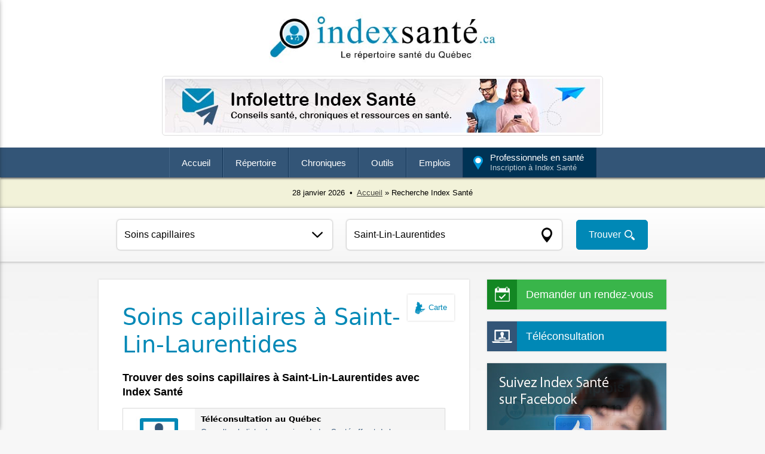

--- FILE ---
content_type: text/html; charset=UTF-8
request_url: https://www.indexsante.ca/recherche/soins-capillaires/saint-lin-laurentides/
body_size: 32592
content:








<!DOCTYPE html>
<html lang='fr'>

<head>
<meta charset="UTF-8">
<meta name="viewport" content="width=device-width, initial-scale=1">
<title>Soins capillaires à Saint-Lin-Laurentides - Index Santé</title><meta name="description" content="Trouvez des soins capillaires à Saint-Lin-Laurentides. Répertoire des soins-capillaires à Saint-Lin-Laurentides. Index Santé vous permet de trouver des soins capillaires à proximité de Saint-Lin-Laurentides." />
<!-- ads -->
<script data-ad-client="ca-pub-2958176281867730" async src="https://pagead2.googlesyndication.com/pagead/js/adsbygoogle.js"></script>
<!-- ads -->

<meta name="copyright" content="Index Santé" /> 
<meta name="robots" content="index, follow" />
<link rel="stylesheet" type="text/css" href="/_index-sante.css?1769561580" />
<!-- Slick -->
<link rel="stylesheet" type="text/css" href="/slick/slick.css" />
<link rel="stylesheet" type="text/css" href="/slick/slick-theme.css" />
<!-- Slick -->
<!-- Pushy -->
<link href="/js/_pushy.css" rel="stylesheet" type="text/css" />
<link href="/js/_normalize.css" rel="stylesheet" type="text/css" />
<!-- Pushy -->
<script src="/_index-sante.js"></script>
<script src="/js/jquery.js"></script>
<!-- FIA -->
<meta property="fb:pages" content="173715363778" />

<!-- Google tag (gtag.js) -->
<script async src="https://www.googletagmanager.com/gtag/js?id=G-96NSHWRKDF"></script>
<script>
  window.dataLayer = window.dataLayer || [];
  function gtag(){dataLayer.push(arguments);}
  gtag('js', new Date());

  gtag('config', 'G-96NSHWRKDF');
</script>
<script src="/recherche/auto-complete.js"></script>

</head>
<body>

<div id="header">

<button class="menu-btn"><img src="/images/menu.png" alt="Menu" /></button>

<div id="logo"><a href="https://www.indexsante.ca/" title="Index Santé - Le répertoire santé du Québec"><img src="/images/index-sante.jpg" alt="Index Santé - Le répertoire santé du Québec" /></a></div>


<!-- TOP BANNER -->
<div id="banner-leaderboard"><a href="/infolettre/" title="Infolettre Index Santé"><img src="/images/index-sante-05.jpg" alt="Infolettre Index Santé"></a></div><!-- TOP BANNER END -->

<div class="clear"></div>
</div>




<div id="nav-wrap">
<nav>
<ul class="topnav">
<li><a href="https://www.indexsante.ca/" title="Accueil">Accueil</a></li><!--
--><li><a href="/repertoire-sante.php" title="Répertoire santé">Répertoire</a>
<ul>
<li class="first"><a href="/audiologistes/" title="Audiologistes">Audiologistes</a></li>
<li><a href="/chiropraticiens/" title="Chiropraticiens">Chiropraticiens</a></li>
<li><a href="/cliniques-medicales/" title="Cliniques médicales">Cliniques médicales</a></li>
<li><a href="/clsc/" title="CLSC">CLSC</a></li>
<li><a href="/dentistes/" title="Dentistes">Dentistes</a></li>
<li><a href="/dermatologues/" title="Dermatologues">Dermatologues</a></li>
<li><a href="/medecine-familiale/" title="Médecine familiale et GMF">Médecine familiale et GMF</a></li>
<li><a href="/orthophonistes/" title="Orthophonistes">Orthophonistes</a></li>
<li><a href="/physiotherapeutes/" title="Physiothérapeutes">Physiothérapeutes</a></li>
<li><a href="/psychologues/" title="Psychologues">Psychologues</a></li>
<li><a href="/soins-a-domicile/" title="Soins à domicile">Soins à domicile</a></li>
<li><a href="/repertoire-sante.php" title="Répertoire santé">Plus...</a></li>
</ul>
</li><!--
--><li><a href="/chroniques/" title="Chroniques santé">Chroniques</a>
<ul>
<li class="first"><a href="/chroniques/alimentation.php" title="Alimentation">Alimentation</a></li>
<li><a href="/chroniques/bien-etre-et-soins-personnels.php" title="Bien-être et soins personnels">Bien-être et soins personnels</a></li>
<li><a href="/chroniques/carrieres-et-professions-en-sante.php" title="Carrières et professions en santé">Carrières et professions en santé</a></li>
<li><a href="/chroniques/exercice-et-perte-de-poids.php" title="Exercice et perte de poids">Exercice et perte de poids</a></li>
<li><a href="/chroniques/famille-grossesse-et-nouveau-ne.php" title="Famille, grossesse et nouveau-né">Famille, grossesse et nouveau-né</a></li>
<li><a href="/chroniques/medecine-alternative.php" title="Médecine alternative">Médecine alternative</a></li>
<li><a href="/chroniques/sante-mentale.php" title="Santé mentale">Santé mentale</a></li>
<li><a href="/chroniques/sante-physique.php" title="Santé physique">Santé physique</a></li>
<li><a href="/chroniques/thematiques-et-references-sante.php" title="Thématiques et références santé">Thématiques et références santé</a></li>
<li><a href="/chroniques/vie-de-couple-et-sante-sexuelle.php" title="Vie de couple et santé sexuelle">Vie de couple et santé sexuelle</a></li>
<li><a href="/chroniques/vie-sociale-et-communautaire.php" title="Vie sociale et communautaire">Vie sociale et communautaire</a></li>
<li><a href="/chroniques/vieillissement-et-personnes-agees.php" title="Vieillissement et personnes âgées">Vieillissement et personnes âgées</a></li>
</ul>
</li><!--
--><li><a href="/outils/" title="Outils santé">Outils</a>
<ul>
<li class="first"><a href="/nouvelles/" title="Actualité santé">Actualité santé</a></li>
<li><a href="/urgences/" title="Taux d'occupation dans les urgences">Taux d'occupation dans les urgences</a></li>
<li><a href="/teleconsultation/" title="Téléconsultation au Québec">Téléconsultation</a></li>
<li><a href="/infolettre/" title="Infolettre Index Santé">Infolettre</a></li>
<li><a href="/infographies/" title="Infographies santé">Infographies santé</a></li>
<li><a href="/chirurgies/" title="Liste d'attente des chirurgies au Québec">Liste d'attente des chirurgies au Québec</a></li>
<li><a href="/videos/" title="Vidéos santé">Vidéos santé</a></li>
<li><a href="/rendez-vous/" title="Demander un rendez-vous">Demander un rendez-vous</a></li>
<li><a href="/calendrier-sante/" title="Calendrier santé">Calendrier santé</a></li>
<li><a href="/lexique/" title="Lexique santé">Lexique santé</a></li>
<li><a href="/outils/calcul-poids-sante-imc.php" title="Calcul de votre poids santé (IMC)">Calcul de votre poids santé (IMC)</a></li>
<li><a href="/outils/" title="Répertoire santé">Plus...</a></li>
</ul>
</li><!--
--><li><a href="/emplois/" title="Emplois en santé">Emplois</a>
<ul>
<li class="first"><a href="/emplois/" title="Tous les emplois">Tous les emplois</a></li>
<li><a href="/emplois/administration-gestion-ressources-humaines-finances/" title="Emplois en santé : Administration, gestion, ressources humaines, finances">Administration, gestion, ressources...</a></li>
<li><a href="/emplois/medecins-specialistes/" title="Emplois en santé : Médecins et spécialistes">Médecins et spécialistes</a></li>
<li><a href="/emplois/metiers-services-auxiliaires-techniques/" title="Emplois en santé : Métiers, services auxiliaires et techniques">Métiers, services auxiliaires et techniques</a></li>
<li><a href="/emplois/prepose-beneficiaires-auxiliaires/" title="Emplois en santé : Préposé aux bénéficiaires et auxiliaires">Préposé aux bénéficiaires et auxiliaires</a></li>
<li><a href="/emplois/professions-diverses-en-sante/" title="Emplois en santé : Professions diverses en santé">Professions diverses en santé</a></li>
<li><a href="/emplois/recherche-enseignement/" title="Emplois en santé : Recherche et enseignement">Recherche et enseignement</a></li>
<li><a href="/emplois/soins-infirmiers/" title="Emplois en santé : Soins infirmiers">Soins infirmiers</a></li>
<li><a href="/emplois/technique-sante/" title="Emplois en santé : Technique de la santé">Technique de la santé</a></li>
<li><a href="/emplois/technique-services-sociaux/" title="Emplois en santé : Technique des services sociaux">Technique des services sociaux</a></li>
<li><a href="/emplois/technologie-information-communication/" title="Emplois en santé : Technologie de l'information et communication">Technologie de l'information et...</a></li>
</ul>
</li><!--
--><li><a class="inscription" href="/inscription.php" title="Inscription au répertoire Index Santé">Professionnels en santé<span class="inscription">Inscription à Index Santé</span></a></li>
</ul>
</nav>
</div>

<!-- PUSHY MENU -->
<nav class="pushy pushy-left">
<div class="pushy-content" style="margin-bottom: 40px;">
<div id="pushy-logo"><a href="https://www.indexsante.ca/" title="Index Santé"><img src="/images/index-sante.jpg" alt="Index Santé" /></a></div>
<ul>
<li class="accueil"><a href="https://www.indexsante.ca/" title="Accueil">Accueil</a></li>
<li class="repertoire"><a href="/repertoire-sante.php" title="Répertoire santé">Répertoire</a></li>
<li class="chroniques"><a href="/chroniques/" title="Chroniques santé">Chroniques</a></li>
<li class="outils"><a href="/outils/" title="Outils santé">Outils</a></li>
<li class="emplois"><a href="/emplois/" title="Emplois en santé">Emplois</a></li>
</ul>
</div>
<div class="bouton-professionnels footer"><a href="/inscription.php" title="Inscription au répertoire Index Santé">Professionnels en santé<br /><span class="message">Inscription à Index Santé</span></a></div>
</nav>
<!-- Site Overlay -->
<div class="site-overlay"></div>
<!-- Pushy JS -->
<script src="/js/_pushy.min.js"></script>
<!-- PUSHY MENU END --> 

<div id="pathway-wrap">
<script>document.write(day + " " + months[month] + " " + year);</script> &nbsp;•&nbsp; <a href="https://www.indexsante.ca/" title="Accueil">Accueil</a> »  
Recherche Index Santé
</div> 


<div id="recherche-barre">

<form action="/recherche/index.php" method="post" name="recherche" onSubmit="return validation()">

<select name="service">
<option value="soins-capillaires" title="Soins capillaires">Soins capillaires</option><option value="acupuncteurs/" title="Acupuncteurs">Acupuncteurs</option>
<option value="audiologistes/" title="Audiologistes">Audiologistes</option>
<option value="audioprothesistes/" title="Audioprothesistes">Audioprothésistes</option>
<option value="chiropraticiens/" title="Chiropraticiens">Chiropraticiens</option>
<option value="chirurgiens-plastique-medecine-esthetique/" title="Chirurgiens plastique, médecine esthétique">Chirurgiens plastique, médecine esthétique</option>
<option value="chsld/" title="CHSLD">CHSLD</option>
<option value="cisss/" title="CISSS">CISSS</option>
<option value="cliniques-medicales/" title="Cliniques médicales">Cliniques médicales</option>
<option value="clsc/" title="CLSC">CLSC</option>
<option value="conseillers-orientation/" title="Conseillers d'orientation">Conseillers d'orientation</option>
<option value="dentistes/" title="Dentistes">Dentistes</option>
<option value="denturologistes/" title="Denturologistes">Denturologistes</option>
<option value="dermatologues/" title="Dermatologues">Dermatologues</option>
<option value="dietetistes-nutritionnistes/" title="Diététistes-nutritionnistes">Diététistes-nutritionnistes</option>
<option value="educateurs-specialises/" title="Éducateurs spécialisés">Éducateurs spécialisés</option>
<option value="ergotherapeutes/" title="Ergothérapeutes">Ergothérapeutes</option>
<option value="entrainement/" title="Entraînement">Entraînement</option>
<option value="fondations-ong-osbl/" title="Fondations, ONG, OSBL">Fondations, ONG, OSBL</option>
<option value="medecine-familiale/" title="GMF">GMF</option>
<option value="gynecologues-obstetriciens/" title="Gynécologues, obstétriciens">Gynécologues, obstétriciens</option>
<option value="hopitaux/" title="Hôpitaux">Hôpitaux</option>
<option value="hygienistes-dentaires/" title="Hygiénistes dentaires">Hygiénistes dentaires</option>
<option value="kinesiologues/" title="Kinésiologues">Kinésiologues</option>
<option value="massotherapeutes/" title="Massothérapeutes">Massothérapeutes</option>
<option value="medecine-alternative/" title="Médecine alternative">Médecine alternative</option>
<option value="medecine-familiale/" title="Médecine familiale">Médecine familiale</option>
<option value="medecins-specialistes/" title="Médecins, spécialistes">Médecins, spécialistes</option>
<option value="naturopathes/" title="Naturopathes">Naturopathes</option>
<option value="ophtalmologistes/" title="Ophtalmologistes">Ophtalmologistes</option>
<option value="optometristes-opticiens/" title="Optométristes, opticiens">Optométristes, opticiens</option>
<option value="organismes-communautaires/" title="Organismes communautaires">Organismes communautaires</option>
<option value="ordres-associations/" title="Ordres, associations">Ordres, associations</option>
<option value="orthesistes-prothesistes/" title="Orthésistes, prothésistes">Orthésistes, prothésistes</option>
<option value="orthophonistes/" title="Orthophonistes">Orthophonistes</option>
<option value="osteopathes/" title="Ostéopathes">Ostéopathes</option>
<option value="pediatres/" title="Pédiatres">Pédiatres</option>
<option value="pharmaciens-pharmacies/" title="Pharmaciens et pharmacies">Pharmaciens, pharmacies</option>
<option value="phlebologues/" title="Phlébologues">Phlébologues</option>
<option value="physiotherapeutes/" title="Physiothérapeutes">Physiothérapeutes</option>
<option value="podiatres/" title="Podiatres">Podiatres</option>
<option value="produits-de-sante/" title="Produits de santé">Produits de santé</option>
<option value="psychiatres/" title="Psychiatres">Psychiatres</option>
<option value="psychoeducateurs/" title="Psychoéducateurs">Psychoéducateurs</option>
<option value="psychologues/" title="Psychologues">Psychologues</option>
<option value="psychotherapeutes/" title="Psychothérapeutes">Psychothérapeutes</option>
<option value="radiologues-radiologie/" title="Radiologues, radiologie">Radiologues, radiologie</option>
<option value="references-sante/" title="Références santé">Références santé</option>
<option value="residences-privees/" title="Résidences privées">Résidences privées</option>
<option value="services-professionnels/" title="Services pour professionnels">Services pour professionnels</option>
<option value="sexologues/" title="Sexologues">Sexologues</option>
<option value="soins-a-domicile/" title="Soins à domicile">Soins à domicile</option>
<option value="soins-capillaires/" title="Soins capillaires">Soins capillaires</option>
<option value="soins-esthetiques-beaute/" title="Soins esthétiques, beauté">Soins esthétiques, beauté</option>
<option value="soins-infirmiers/" title="Soins infirmiers">Soins infirmiers</option>
<option value="spa-detente-relaxation/" title="Spa, détente, relaxation">Spa, détente, relaxation</option>
<option value="telemedecine/" title="Télémédecine">Télémédecine</option>
<option value="therapeutes-therapies/" title="Thérapeutes, thérapies">Thérapeutes, thérapies</option>
<option value="travailleurs-sociaux/" title="Travailleurs sociaux">Travailleurs sociaux</option>
</select>



<div id="ville-wrap">
<input class="ville" type="text" value="Saint-Lin-Laurentides" placeholder="Ville ou région..." id="keyword" list="datalist" autocomplete="off" name="lieu" />
<div id="msg_lieu"></div>
<div id="results"></div>
</div>

<input type="hidden" name="recherche" value="1" class="hidden" />
<input type="submit" value="Trouver" class="button" />

</form>

</div>











<div id="wrap-content-2019">

<div id="content-2019">



<div class="ville-tag carte recherche"><a href="/soins-capillaires.html" title="Soins capillaires au Québec">Carte</a></div><h1>Soins capillaires à Saint-Lin-Laurentides</h1><h2 >Trouver des soins capillaires à Saint-Lin-Laurentides avec Index Santé</h2>


<div class="pastille pres inscription">
<a href="/teleconsultation/" title="Téléconsultation">
<span class="logo"><img src="/logos/index-sante-teleconsultation-p.jpg" alt="Téléconsultation" /></span>
<span class="title">Téléconsultation au Québec</span>
<span class="ville inscription">Consultez la liste des services Index Santé offrant de la téléconsultation au Québec.</span>
<div class="clear"></div>
</a>
</div>



<div class="pastille pres inscription">
<a href="/inscription.php" title="Inscription au répertoire Index Santé">
<span class="logo"><img src="/logos/index-sante-annonceurs-p.jpg" alt="Inscription au répertoire Index Santé" /></span>
<span class="title">Professionnel en santé</span>
<span class="ville inscription">Votre service ici sur Index Santé, le répertoire santé du Québec.</span>
<div class="clear"></div>
</a>
</div>


<div class="pastille pres">
<a href="/soins-capillaires/lanaudiere/18490/biyou-spa-capillaire.php" title="Biyou – Spa capillaire">
<span class="logo"><img src="/logos/index-sante-p.jpg" alt="Biyou – Spa capillaire" /></span>
<span class="title">Biyou – Spa capillaire</span>
<span class="ville">Mascouche • 15.72 km</span>
<span class="details">Détails +</span>
<div class="clear"></div>
</a>
</div>

<div class="pastille pres">
<a href="/soins-capillaires/lanaudiere/18491/dermapure-terrebonne-clinique-kristelle-mayrand.php" title="Dermapure Terrebonne (Clinique Kristelle Mayrand)">
<span class="logo"><img src="/logos/index-sante-p.jpg" alt="Dermapure Terrebonne (Clinique Kristelle Mayrand)" /></span>
<span class="title">Dermapure Terrebonne (Clinique Kristelle Mayrand)</span>
<span class="ville">Terrebonne • 16.49 km</span>
<span class="details">Détails +</span>
<div class="clear"></div>
</a>
</div>

<div class="pastille pres">
<a href="/soins-capillaires/monteregie/18508/clinique-capillaire-cartier.php" title="Clinique capillaire Cartier">
<span class="logo"><img src="/logos/index-sante-p.jpg" alt="Clinique capillaire Cartier" /></span>
<span class="title">Clinique capillaire Cartier</span>
<span class="ville">Saint-Hyacinthe • 19.25 km</span>
<span class="details">Détails +</span>
<div class="clear"></div>
</a>
</div>

<div class="pastille pres">
<a href="/soins-capillaires/laurentides/18496/dermapure-blainville.php" title="Dermapure Blainville">
<span class="logo"><img src="/logos/index-sante-p.jpg" alt="Dermapure Blainville" /></span>
<span class="title">Dermapure Blainville</span>
<span class="ville">Blainville • 22.12 km</span>
<span class="details">Détails +</span>
<div class="clear"></div>
</a>
</div>

<div class="pastille pres">
<a href="/soins-capillaires/laurentides/18494/centre-capillaire-sainte-therese.php" title="Centre capillaire Sainte-Thérèse">
<span class="logo"><img src="/logos/index-sante-p.jpg" alt="Centre capillaire Sainte-Thérèse" /></span>
<span class="title">Centre capillaire Sainte-Thérèse</span>
<span class="ville">Sainte-Thérèse • 24.62 km</span>
<span class="details">Détails +</span>
<div class="clear"></div>
</a>
</div>
<div class="a-lire-sur-index-sante" style="margin-top: 20px;">À lire sur Index Santé : </div><div class="suggestion-bottom"><a href="/chroniques/878/7-conseils-pour-la-sante-de-ses-cheveux.php" title="7 conseils pour la santé de ses cheveux">7 conseils pour la santé de ses cheveux</a></div><div class="suggestion-bottom"><a href="/chroniques/877/soins-capillaires-au-naturel.php" title="Des soins capillaires au naturel : une alternative...">Des soins capillaires au naturel : une alternative...</a></div><div class="suggestion-bottom"><a href="/chroniques/876/soins-des-cheveux-importance-des-proteines.php" title="Soins des cheveux : l'importance des protéines pour...">Soins des cheveux : l'importance des protéines pour...</a></div><div class="suggestion-bottom"><a href="/chroniques/875/cheveux-et-alimentation-les-meilleurs-aliments-pour-une-chevelure-en-sante.php" title="Cheveux et alimentation : les meilleurs aliments pour...">Cheveux et alimentation : les meilleurs aliments pour...</a></div><div class="suggestion-bottom"><a href="/chroniques/874/greffe-de-cheveux-une-solution-contre-la-calvitie.php" title="Greffe de cheveux : une solution miracle contre la...">Greffe de cheveux : une solution miracle contre la...</a></div>







<div class="clear"></div>

</div>


















<div id="side-2019">

<div id="rendez-vous-side"><a href="/rendez-vous/" title="Demander un rendez-vous">Demander un rendez-vous</a></div>
<div id="teleconsultation-side"><a href="/teleconsultation/" title="Téléconsultation">Téléconsultation</a></div>

<div class="slider single-item" style="margin-bottom: 30px;">
<div><a href="/emplois/" title="Emplois en santé"><img src="/images/index-sante-pub-03.jpg" alt="Emplois en santé" /></a></div><div><a href="https://www.facebook.com/indexsante" title="Suivez-nous sur Facebook" rel="external"><img src="/images/index-sante-pub-01.jpg" alt="Suivez-nous sur Facebook" /></a></div><div><a href="/inscription.php" title="Inscription"><img src="/images/index-sante-pub-02.jpg" alt="Inscription" /></a></div></div>

<script type="text/javascript" src="/slick/slick.min.js"></script>

<script type="text/javascript">
$('.single-item').slick({
  autoplay: true,
  dots: false,
  fade: true,
  speed: 1000,
  autoplaySpeed: 3000,
  infinite: true,
  pauseOnHover: false,
  arrows: false,
}
);
</script>
 


<div class="index-sante-vous-suggere">Chroniques santé : </div>
<div class="suggestion"><a style="background-image: url(/images/bg-suggestion-alimentation.png);" href="/chroniques/alimentation.php" title="Alimentation">Alimentation</a></div>
<div class="suggestion"><a style="background-image: url(/images/bg-suggestion-exercice.png);" href="/chroniques/exercice-et-perte-de-poids.php" title="Exercice et perte de poids">Exercice et perte de poids</a></div>
<div class="suggestion"><a style="background-image: url(/images/bg-suggestion-famille.png);" href="/chroniques/famille-grossesse-et-nouveau-ne.php" title="Famille, grossesse et nouveau-né">Famille, grossesse et nouveau-né</a></div>
<div class="suggestion"><a style="background-image: url(/images/bg-suggestion-mentale.png);" href="/chroniques/sante-mentale.php" title="Santé mentale">Santé mentale</a></div>
<div class="suggestion"><a style="background-image: url(/images/bg-suggestion-physique.png);" href="/chroniques/sante-physique.php" title="Santé physique">Santé physique</a></div>
<div class="suggestion"><a style="background-image: url(/images/bg-suggestion-couple.png);" href="/chroniques/vie-de-couple-et-sante-sexuelle.php" title="Vie de couple et santé sexuelle">Vie de couple et santé sexuelle</a></div>
<div class="suggestion"><a style="background-image: url(/images/bg-suggestion-vieillissement.png);" href="/chroniques/vieillissement-et-personnes-agees.php" title="Vieillissement et personnes âgées">Vieillissement et personnes âgées</a></div>
<div class="more"style="margin-bottom: 30px;"><a href="/chroniques/" title="Chroniques santé">+</a></div>








<div class="index-sante-vous-suggere" style="background-color: #db5126;">Emplois en santé : </div>
<div class="suggestion emplois">
<a href="/emplois/professions-diverses-en-sante/5086/nutritionniste-dietetiste.php" title="Nutritionniste - Diététiste">Nutritionniste - Diététiste<br />
<span class="employeur">CIUSSS de l'Estrie - CHUS | </span><span class="ville">Granby</span></a>
</div>

<div class="suggestion emplois">
<a href="/emplois/technique-sante/5215/technicien-ou-technicienne-en-pharmacie.php" title="Technicien ou technicienne en pharmacie">Technicien ou technicienne en pharmacie<br />
<span class="employeur">CIUSSS du Centre-Sud-de-l'Île-de-Montréal | </span><span class="ville">Montréal</span></a>
</div>

<div class="suggestion emplois">
<a href="/emplois/professions-diverses-en-sante/5249/travailleur-social-ou-travailleuse-sociale.php" title="Travailleur social ou travailleuse sociale">Travailleur social ou travailleuse sociale<br />
<span class="employeur">CISSS de Lanaudière | </span><span class="ville">L'Assomption</span></a>
</div>

<div class="suggestion emplois">
<a href="/emplois/professions-diverses-en-sante/4872/psychoeducatrice.php" title="Psychoéducatrice">Psychoéducatrice<br />
<span class="employeur">CIUSSS de l'Estrie - CHUS | </span><span class="ville">Windsor</span></a>
</div>

<div class="suggestion emplois">
<a href="/emplois/professions-diverses-en-sante/5117/physiotherapeute.php" title="Physiothérapeute">Physiothérapeute<br />
<span class="employeur">CISSS de l'Outaouais | </span><span class="ville">Hull</span></a>
</div>
<div class="more"><a href="/emplois/" title="Emplois santé">+</a></div>











</div>













<div class="clear"></div>

</div>



<div class="clear" style="margin-bottom: 20px;"></div>

<div class="bottom">
<a href="/infolettre/" title="Infolettre Index Santé">
<span class="title">Infolettre</span>
<span class="texte">Ressouces et conseils santé. L'infolettre Index Santé est utile pour toute la famille. Abonnez-vous!</span>
<span class="image"><img src="/images/bottom-infolettre.png" alt="Infolettre Index Santé" style="width: 70px; height: 70px;" /></span>
</a>
</div>

<div class="bottom">
<a href="https://www.facebook.com/indexsante" title="Suivez Index Santé sur Facebook" rel="external">
<span class="title">Suivez-nous</span>
<span class="texte">Actualités, chroniques et services santé à découvrir au Québec sur la page Facebook Index Santé.<img src="/images/nouvelle-fenetre.png" width="12" height="12" alt="Ouvrir dans une nouvelle fenêtre" /></span>
<span class="image"><img src="/images/bottom-facebook.png" alt="Suivez Index Santé sur Facebook" style="width: 70px; height: 70px;" /></span>
</a>
</div>

<div class="bottom">
<a href="/emplois/" title="Emplois en santé">
<span class="title">Emplois en santé</span>
<span class="texte">Consultez les offres d'emploi du répertoire Index Santé. Des centaines d'offres à découvrir.</span>
<span class="image"><img src="/images/bottom-emplois.png" alt="Emplois santé" style="width: 165px; height: 70px;" /></span>
</a>
</div>

<div class="bottom">
<a href="/urgences/" title="Taux d'occupation dans les urgences du Québec">
<span class="title">Taux d'occupation</span>
<span class="texte">Consultez le taux d'occupation dans les urgences des différents hôpitaux du Québec.</span>
<span class="image"><img src="/images/bottom-urgences.png" alt="Temps d'attente" style="width: 70px; height: 70px;" /></span>
</a>
</div>

<!--
<div class="bottom">
<a href="https://www.youtube.com/c/indexsanteca" title="Suivez Index Santé sur YouTube" rel="external">
<span class="title">YouTube</span>
<span class="texte">Suivez Index Santé sur YouTube pour des vidéos et des listes de lecture sur la santé.<img src="/images/nouvelle-fenetre.png" width="12" height="12" alt="Ouvrir dans une nouvelle fenêtre" /></span>
<span class="image"><img src="/images/bottom-youtube.png" alt="Suivez Index Santé sur YouTube" style="width: 70px; height: 70px;" /></span>
</a>
</div>
-->
<div id="professionnels-de-la-sante" >
<p class="title">Professionnels en santé</p>
<p class="texte">Le répertoire Index Santé est un incontournable pour trouver rapidement des services en santé au Québec. Il offre aux <strong>professionnels en santé</strong> une visibilité essentielle au développement de leur présence numérique. Vous œuvrez dans le domaine de la santé au Québec? <a href="/inscription.php" title="Inscription au répertoire Index Santé">Cliquez ici</a> pour créer dès maintenant votre profil Index Santé.</p>
</div>

﻿
<!-- SMOOTH ANIMATIONS SCRIPT -->

<script>

$(function() {
  
  var html = $('html');
  // Detections
  if (!("ontouchstart" in window)) {
    html.addClass("noTouch");
  }
  if ("ontouchstart" in window) {
    html.addClass("isTouch");
  }
  if ("ontouchstart" in window) {
    html.addClass("isTouch");
  }
  if (document.documentMode || /Edge/.test(navigator.userAgent)) {
    if (navigator.appVersion.indexOf("Trident") === -1) {
      html.addClass("isEDGE");
    } else {
      html.addClass("isIE isIE11");
    }
  }
  if (navigator.appVersion.indexOf("MSIE") !== -1) {
    html.addClass("isIE");
  }
  if (
    navigator.userAgent.indexOf("Safari") != -1 &&
    navigator.userAgent.indexOf("Chrome") == -1
  ) {
    html.addClass("isSafari");
  }

// On Screen

  $.fn.isOnScreen = function() {
    var elementTop = $(this).offset().top,
      elementBottom = elementTop + $(this).outerHeight(),
      viewportTop = $(window).scrollTop(),
      viewportBottom = viewportTop + $(window).height();
    return elementBottom > viewportTop && elementTop < viewportBottom;
  };

  function detection() {
    for (var i = 0; i < items.length; i++) {
      var el = $(items[i]);

      if (el.isOnScreen()) {
        el.addClass("in-view");
      } else {
        el.removeClass("in-view");
      }
    }
  }

  var items = document.querySelectorAll(
    "*[data-animate-in], *[data-detect-viewport]"
  ),
    waiting = false,
    w = $(window);

  w.on("resize scroll", function() {
    if (waiting) {
      return;
    }
    waiting = true;
    detection();

    setTimeout(function() {
      waiting = false;
    }, 100);
  });

  $(document).ready(function() {
    setTimeout(function() {
      detection();
    }, 100);

    for (var i = 0; i < items.length; i++) {
      var d = 0,
        el = $(items[i]);
      if (items[i].getAttribute("data-animate-in-delay")) {
        d = items[i].getAttribute("data-animate-in-delay") / 1000 + "s";
      } else {
        d = 0;
      }
      el.css("transition-delay", d);
    }
  });
});

</script>

<!-- SMOOTH ANIMATIONS SCRIPT END -->






<div id="footer">

<div id="footer-logo"><a href="https://www.indexsante.ca/" title="Index Santé - Le répertoire santé du Québec"><img src="/images/index-sante.jpg" alt="Index Santé - Le répertoire santé du Québec" /></a></div>

<div id="facebook-likes"><a href="https://www.facebook.com/indexsante" title="Facebook" rel="external"><img src="/images/facebook-likes.png" alt="Plus de 30 K aiment Index Santé."></a></div>

<p style="font-size: 14px; line-height: 22px;">Les informations du site Index Santé ne peuvent être interprétées comme un diagnostic et ne remplacent pas les informations que pourrait vous fournir un professionnel de la santé. Contactez un médecin si vous avez des doutes sur votre santé.</p>

<p style="line-height: 26px; margin-bottom: 10px;">
<a href="https://www.indexsante.ca/" title="Index Santé - Le répertoire santé du Québec">Index Santé</a> © 2007-2026 &nbsp;|&nbsp; 
<a href="/a-propos/" title="À propos">À propos</a> &nbsp;|&nbsp; 
<a href="/emplois/" title="Emplois en santé">Emplois en santé</a> &nbsp;|&nbsp; 
<a href="/annonceur/" title="Zone Annonceur">Zone Annonceur</a>
</p>

<p style="line-height: 26px;">
<a href="/a-propos/regles-de-confidentialite.php" title="Règles de confidentialité Google">Confidentialité Google</a> &nbsp;|&nbsp; 
<a href="https://www.esgmedia.com/politique-de-confidentialite.php" title="Règles de confidentialité ESG Média" rel="external">Confidentialité ESG Média</a><img src="/images/nouvelle-fenetre.png" width="12" height="12" alt="Ouvrir dans une nouvelle fenêtre" />
</p>

<div class="bouton-professionnels footer"><a href="/inscription.php" title="Inscription au répertoire Index Santé">Professionnels en santé<br /><span class="message">Inscription à Index Santé</span></a></div>

<div id="developpe-au-quebec">Développé au Québec <img src="/images/quebec-fleur-de-lys.png" alt="Québec" /> ESG Média inc.</div>

<div class="social"><a href="https://www.facebook.com/indexsante" title="Facebook" rel="external"><img src="/images/facebook.png" alt="Facebook" /></a></div>
<div class="social"><a href="https://www.youtube.com/c/indexsanteca" title="YouTube" rel="external"><img src="/images/youtube.png" alt="YouTube" /></a></div>
<div class="social"><a href="https://www.instagram.com/indexsante/" title="Instagram" rel="external"><img src="/images/instagram.png" alt="Instagram" /></a></div>

</div>







<!-- Pushy JS -->
<script src="/js/pushy.min.js"></script>

</body>
</html>

--- FILE ---
content_type: text/html; charset=UTF-8
request_url: https://www.indexsante.ca/js/pushy.min.js
body_size: 24117
content:

<!DOCTYPE html>
<html lang='fr'>

<head>
<meta charset="UTF-8">
<meta name="viewport" content="width=device-width, initial-scale=1"><title>Erreur - Index Santé</title>
<meta name="description" content="Désolé, cette page n'existe pas. Vous avez saisi une mauvaise adresse ou la page recherchée n'existe plus." />
<meta name="copyright" content="Index Santé" /> 
<meta name="robots" content="index, follow" />
<link rel="stylesheet" type="text/css" href="/_index-sante.css?1769561580" />
<!-- Slick -->
<link rel="stylesheet" type="text/css" href="/slick/slick.css" />
<link rel="stylesheet" type="text/css" href="/slick/slick-theme.css" />
<!-- Slick -->
<!-- Pushy -->
<link href="/js/_pushy.css" rel="stylesheet" type="text/css" />
<link href="/js/_normalize.css" rel="stylesheet" type="text/css" />
<!-- Pushy -->
<script src="/_index-sante.js"></script>
<script src="/js/jquery.js"></script>
<!-- FIA -->
<meta property="fb:pages" content="173715363778" />

<!-- Google tag (gtag.js) -->
<script async src="https://www.googletagmanager.com/gtag/js?id=G-96NSHWRKDF"></script>
<script>
  window.dataLayer = window.dataLayer || [];
  function gtag(){dataLayer.push(arguments);}
  gtag('js', new Date());

  gtag('config', 'G-96NSHWRKDF');
</script>
<script src="/recherche/auto-complete.js"></script>
</head>
<body>

<div id="header">

<button class="menu-btn"><img src="/images/menu.png" alt="Menu" /></button>

<div id="logo"><a href="https://www.indexsante.ca/" title="Index Santé - Le répertoire santé du Québec"><img src="/images/index-sante.jpg" alt="Index Santé - Le répertoire santé du Québec" /></a></div>


<!-- TOP BANNER -->
<div id="banner-leaderboard"><a href="/inscription.php" title="Inscription au répertoire Index Santé"><img src="/images/index-sante-04.jpg" alt="Inscription au répertoire Index Santé"></a></div><!-- TOP BANNER END -->

<div class="clear"></div>
</div>




<div id="nav-wrap">
<nav>
<ul class="topnav">
<li><a href="https://www.indexsante.ca/" title="Accueil">Accueil</a></li><!--
--><li><a href="/repertoire-sante.php" title="Répertoire santé">Répertoire</a>
<ul>
<li class="first"><a href="/audiologistes/" title="Audiologistes">Audiologistes</a></li>
<li><a href="/chiropraticiens/" title="Chiropraticiens">Chiropraticiens</a></li>
<li><a href="/cliniques-medicales/" title="Cliniques médicales">Cliniques médicales</a></li>
<li><a href="/clsc/" title="CLSC">CLSC</a></li>
<li><a href="/dentistes/" title="Dentistes">Dentistes</a></li>
<li><a href="/dermatologues/" title="Dermatologues">Dermatologues</a></li>
<li><a href="/medecine-familiale/" title="Médecine familiale et GMF">Médecine familiale et GMF</a></li>
<li><a href="/orthophonistes/" title="Orthophonistes">Orthophonistes</a></li>
<li><a href="/physiotherapeutes/" title="Physiothérapeutes">Physiothérapeutes</a></li>
<li><a href="/psychologues/" title="Psychologues">Psychologues</a></li>
<li><a href="/soins-a-domicile/" title="Soins à domicile">Soins à domicile</a></li>
<li><a href="/repertoire-sante.php" title="Répertoire santé">Plus...</a></li>
</ul>
</li><!--
--><li><a href="/chroniques/" title="Chroniques santé">Chroniques</a>
<ul>
<li class="first"><a href="/chroniques/alimentation.php" title="Alimentation">Alimentation</a></li>
<li><a href="/chroniques/bien-etre-et-soins-personnels.php" title="Bien-être et soins personnels">Bien-être et soins personnels</a></li>
<li><a href="/chroniques/carrieres-et-professions-en-sante.php" title="Carrières et professions en santé">Carrières et professions en santé</a></li>
<li><a href="/chroniques/exercice-et-perte-de-poids.php" title="Exercice et perte de poids">Exercice et perte de poids</a></li>
<li><a href="/chroniques/famille-grossesse-et-nouveau-ne.php" title="Famille, grossesse et nouveau-né">Famille, grossesse et nouveau-né</a></li>
<li><a href="/chroniques/medecine-alternative.php" title="Médecine alternative">Médecine alternative</a></li>
<li><a href="/chroniques/sante-mentale.php" title="Santé mentale">Santé mentale</a></li>
<li><a href="/chroniques/sante-physique.php" title="Santé physique">Santé physique</a></li>
<li><a href="/chroniques/thematiques-et-references-sante.php" title="Thématiques et références santé">Thématiques et références santé</a></li>
<li><a href="/chroniques/vie-de-couple-et-sante-sexuelle.php" title="Vie de couple et santé sexuelle">Vie de couple et santé sexuelle</a></li>
<li><a href="/chroniques/vie-sociale-et-communautaire.php" title="Vie sociale et communautaire">Vie sociale et communautaire</a></li>
<li><a href="/chroniques/vieillissement-et-personnes-agees.php" title="Vieillissement et personnes âgées">Vieillissement et personnes âgées</a></li>
</ul>
</li><!--
--><li><a href="/outils/" title="Outils santé">Outils</a>
<ul>
<li class="first"><a href="/nouvelles/" title="Actualité santé">Actualité santé</a></li>
<li><a href="/urgences/" title="Taux d'occupation dans les urgences">Taux d'occupation dans les urgences</a></li>
<li><a href="/teleconsultation/" title="Téléconsultation au Québec">Téléconsultation</a></li>
<li><a href="/infolettre/" title="Infolettre Index Santé">Infolettre</a></li>
<li><a href="/infographies/" title="Infographies santé">Infographies santé</a></li>
<li><a href="/chirurgies/" title="Liste d'attente des chirurgies au Québec">Liste d'attente des chirurgies au Québec</a></li>
<li><a href="/videos/" title="Vidéos santé">Vidéos santé</a></li>
<li><a href="/rendez-vous/" title="Demander un rendez-vous">Demander un rendez-vous</a></li>
<li><a href="/calendrier-sante/" title="Calendrier santé">Calendrier santé</a></li>
<li><a href="/lexique/" title="Lexique santé">Lexique santé</a></li>
<li><a href="/outils/calcul-poids-sante-imc.php" title="Calcul de votre poids santé (IMC)">Calcul de votre poids santé (IMC)</a></li>
<li><a href="/outils/" title="Répertoire santé">Plus...</a></li>
</ul>
</li><!--
--><li><a href="/emplois/" title="Emplois en santé">Emplois</a>
<ul>
<li class="first"><a href="/emplois/" title="Tous les emplois">Tous les emplois</a></li>
<li><a href="/emplois/administration-gestion-ressources-humaines-finances/" title="Emplois en santé : Administration, gestion, ressources humaines, finances">Administration, gestion, ressources...</a></li>
<li><a href="/emplois/medecins-specialistes/" title="Emplois en santé : Médecins et spécialistes">Médecins et spécialistes</a></li>
<li><a href="/emplois/metiers-services-auxiliaires-techniques/" title="Emplois en santé : Métiers, services auxiliaires et techniques">Métiers, services auxiliaires et techniques</a></li>
<li><a href="/emplois/prepose-beneficiaires-auxiliaires/" title="Emplois en santé : Préposé aux bénéficiaires et auxiliaires">Préposé aux bénéficiaires et auxiliaires</a></li>
<li><a href="/emplois/professions-diverses-en-sante/" title="Emplois en santé : Professions diverses en santé">Professions diverses en santé</a></li>
<li><a href="/emplois/recherche-enseignement/" title="Emplois en santé : Recherche et enseignement">Recherche et enseignement</a></li>
<li><a href="/emplois/soins-infirmiers/" title="Emplois en santé : Soins infirmiers">Soins infirmiers</a></li>
<li><a href="/emplois/technique-sante/" title="Emplois en santé : Technique de la santé">Technique de la santé</a></li>
<li><a href="/emplois/technique-services-sociaux/" title="Emplois en santé : Technique des services sociaux">Technique des services sociaux</a></li>
<li><a href="/emplois/technologie-information-communication/" title="Emplois en santé : Technologie de l'information et communication">Technologie de l'information et...</a></li>
</ul>
</li><!--
--><li><a class="inscription" href="/inscription.php" title="Inscription au répertoire Index Santé">Professionnels en santé<span class="inscription">Inscription à Index Santé</span></a></li>
</ul>
</nav>
</div>

<!-- PUSHY MENU -->
<nav class="pushy pushy-left">
<div class="pushy-content" style="margin-bottom: 40px;">
<div id="pushy-logo"><a href="https://www.indexsante.ca/" title="Index Santé"><img src="/images/index-sante.jpg" alt="Index Santé" /></a></div>
<ul>
<li class="accueil"><a href="https://www.indexsante.ca/" title="Accueil">Accueil</a></li>
<li class="repertoire"><a href="/repertoire-sante.php" title="Répertoire santé">Répertoire</a></li>
<li class="chroniques"><a href="/chroniques/" title="Chroniques santé">Chroniques</a></li>
<li class="outils"><a href="/outils/" title="Outils santé">Outils</a></li>
<li class="emplois"><a href="/emplois/" title="Emplois en santé">Emplois</a></li>
</ul>
</div>
<div class="bouton-professionnels footer"><a href="/inscription.php" title="Inscription au répertoire Index Santé">Professionnels en santé<br /><span class="message">Inscription à Index Santé</span></a></div>
</nav>
<!-- Site Overlay -->
<div class="site-overlay"></div>
<!-- Pushy JS -->
<script src="/js/_pushy.min.js"></script>
<!-- PUSHY MENU END -->
<div id="pathway-wrap">
<script>document.write(day + " " + months[month] + " " + year);</script> &nbsp;•&nbsp; <a href="https://www.indexsante.ca/" title="Accueil">Accueil</a> »  
Erreur
</div> 





<div id="recherche-barre">

<form action="/recherche/index.php" method="post" name="recherche" onSubmit="return validation()">

<select name="service">
<option value="cliniques-medicales/" title="Cliniques médicales">Cliniques médicales</option><option value="acupuncteurs/" title="Acupuncteurs">Acupuncteurs</option>
<option value="audiologistes/" title="Audiologistes">Audiologistes</option>
<option value="audioprothesistes/" title="Audioprothesistes">Audioprothésistes</option>
<option value="chiropraticiens/" title="Chiropraticiens">Chiropraticiens</option>
<option value="chirurgiens-plastique-medecine-esthetique/" title="Chirurgiens plastique, médecine esthétique">Chirurgiens plastique, médecine esthétique</option>
<option value="chsld/" title="CHSLD">CHSLD</option>
<option value="cisss/" title="CISSS">CISSS</option>
<option value="cliniques-medicales/" title="Cliniques médicales">Cliniques médicales</option>
<option value="clsc/" title="CLSC">CLSC</option>
<option value="conseillers-orientation/" title="Conseillers d'orientation">Conseillers d'orientation</option>
<option value="dentistes/" title="Dentistes">Dentistes</option>
<option value="denturologistes/" title="Denturologistes">Denturologistes</option>
<option value="dermatologues/" title="Dermatologues">Dermatologues</option>
<option value="dietetistes-nutritionnistes/" title="Diététistes-nutritionnistes">Diététistes-nutritionnistes</option>
<option value="educateurs-specialises/" title="Éducateurs spécialisés">Éducateurs spécialisés</option>
<option value="ergotherapeutes/" title="Ergothérapeutes">Ergothérapeutes</option>
<option value="entrainement/" title="Entraînement">Entraînement</option>
<option value="fondations-ong-osbl/" title="Fondations, ONG, OSBL">Fondations, ONG, OSBL</option>
<option value="medecine-familiale/" title="GMF">GMF</option>
<option value="gynecologues-obstetriciens/" title="Gynécologues, obstétriciens">Gynécologues, obstétriciens</option>
<option value="hopitaux/" title="Hôpitaux">Hôpitaux</option>
<option value="hygienistes-dentaires/" title="Hygiénistes dentaires">Hygiénistes dentaires</option>
<option value="kinesiologues/" title="Kinésiologues">Kinésiologues</option>
<option value="massotherapeutes/" title="Massothérapeutes">Massothérapeutes</option>
<option value="medecine-alternative/" title="Médecine alternative">Médecine alternative</option>
<option value="medecine-familiale/" title="Médecine familiale">Médecine familiale</option>
<option value="medecins-specialistes/" title="Médecins, spécialistes">Médecins, spécialistes</option>
<option value="naturopathes/" title="Naturopathes">Naturopathes</option>
<option value="ophtalmologistes/" title="Ophtalmologistes">Ophtalmologistes</option>
<option value="optometristes-opticiens/" title="Optométristes, opticiens">Optométristes, opticiens</option>
<option value="organismes-communautaires/" title="Organismes communautaires">Organismes communautaires</option>
<option value="ordres-associations/" title="Ordres, associations">Ordres, associations</option>
<option value="orthesistes-prothesistes/" title="Orthésistes, prothésistes">Orthésistes, prothésistes</option>
<option value="orthophonistes/" title="Orthophonistes">Orthophonistes</option>
<option value="osteopathes/" title="Ostéopathes">Ostéopathes</option>
<option value="pediatres/" title="Pédiatres">Pédiatres</option>
<option value="pharmaciens-pharmacies/" title="Pharmaciens et pharmacies">Pharmaciens, pharmacies</option>
<option value="phlebologues/" title="Phlébologues">Phlébologues</option>
<option value="physiotherapeutes/" title="Physiothérapeutes">Physiothérapeutes</option>
<option value="podiatres/" title="Podiatres">Podiatres</option>
<option value="produits-de-sante/" title="Produits de santé">Produits de santé</option>
<option value="psychiatres/" title="Psychiatres">Psychiatres</option>
<option value="psychoeducateurs/" title="Psychoéducateurs">Psychoéducateurs</option>
<option value="psychologues/" title="Psychologues">Psychologues</option>
<option value="psychotherapeutes/" title="Psychothérapeutes">Psychothérapeutes</option>
<option value="radiologues-radiologie/" title="Radiologues, radiologie">Radiologues, radiologie</option>
<option value="references-sante/" title="Références santé">Références santé</option>
<option value="residences-privees/" title="Résidences privées">Résidences privées</option>
<option value="services-professionnels/" title="Services pour professionnels">Services pour professionnels</option>
<option value="sexologues/" title="Sexologues">Sexologues</option>
<option value="soins-a-domicile/" title="Soins à domicile">Soins à domicile</option>
<option value="soins-capillaires/" title="Soins capillaires">Soins capillaires</option>
<option value="soins-esthetiques-beaute/" title="Soins esthétiques, beauté">Soins esthétiques, beauté</option>
<option value="soins-infirmiers/" title="Soins infirmiers">Soins infirmiers</option>
<option value="spa-detente-relaxation/" title="Spa, détente, relaxation">Spa, détente, relaxation</option>
<option value="telemedecine/" title="Télémédecine">Télémédecine</option>
<option value="therapeutes-therapies/" title="Thérapeutes, thérapies">Thérapeutes, thérapies</option>
<option value="travailleurs-sociaux/" title="Travailleurs sociaux">Travailleurs sociaux</option>
</select>



<div id="ville-wrap">
<input class="ville" type="text" value="" placeholder="Ville ou région..." id="keyword" list="datalist" autocomplete="off" name="lieu" />
<div id="msg_lieu"></div>
<div id="results"></div>
</div>

<input type="hidden" name="recherche" value="1" class="hidden" />
<input type="submit" value="Trouver" class="button" />

</form>

</div>







<div class="section categorie">

<h1>Erreur...</h1>

<h2>Désolé, cette page n'existe pas.</h2>

<p style="width: 90%; margin-left: auto; margin-right: auto;">Vous avez saisi une mauvaise adresse ou la page recherchée n'existe plus.</p>

<p style="width: 90%; margin-left: auto; margin-right: auto; margin-bottom: 40px;"><a href="/a-propos/contact.php" title="Contactez-nous">Contactez-nous</a> si vous croyez qu'il s'agit d'une erreur de notre part.</p>




<div class="box-gmf" style="max-width: 680px; margin-bottom: 60px;">
<p style="font-size: 26px; font-weight: bold; margin-top: 0px; margin-bottom: 10px;">Besoin de voir un médecin rapidement?</p>
<p style="margin-top: 0px; font-size: 16px; line-height: 24px;">Index Santé peut vous aider. En plus d'effectuer une recherche de <strong>médecins de famille</strong> et de groupes de médecine de famille (<strong>GMF</strong>) par ville ou région, Index Santé met à votre disposition une carte interactive pour trouver rapidement un GMF près chez vous.</p>
<div class="button trouver"><a style="width: 180px;" href="/medecine-familiale/" title="Trouver un GMF">Trouver un GMF</a></div>
</div>




<div class="clear" style="margin-bottom: 20px;"></div>

<div class="bottom">
<a href="/infolettre/" title="Infolettre Index Santé">
<span class="title">Infolettre</span>
<span class="texte">Ressouces et conseils santé. L'infolettre Index Santé est utile pour toute la famille. Abonnez-vous!</span>
<span class="image"><img src="/images/bottom-infolettre.png" alt="Infolettre Index Santé" style="width: 70px; height: 70px;" /></span>
</a>
</div>

<div class="bottom">
<a href="https://www.facebook.com/indexsante" title="Suivez Index Santé sur Facebook" rel="external">
<span class="title">Suivez-nous</span>
<span class="texte">Actualités, chroniques et services santé à découvrir au Québec sur la page Facebook Index Santé.<img src="/images/nouvelle-fenetre.png" width="12" height="12" alt="Ouvrir dans une nouvelle fenêtre" /></span>
<span class="image"><img src="/images/bottom-facebook.png" alt="Suivez Index Santé sur Facebook" style="width: 70px; height: 70px;" /></span>
</a>
</div>

<div class="bottom">
<a href="/emplois/" title="Emplois en santé">
<span class="title">Emplois en santé</span>
<span class="texte">Consultez les offres d'emploi du répertoire Index Santé. Des centaines d'offres à découvrir.</span>
<span class="image"><img src="/images/bottom-emplois.png" alt="Emplois santé" style="width: 165px; height: 70px;" /></span>
</a>
</div>

<div class="bottom">
<a href="/urgences/" title="Taux d'occupation dans les urgences du Québec">
<span class="title">Taux d'occupation</span>
<span class="texte">Consultez le taux d'occupation dans les urgences des différents hôpitaux du Québec.</span>
<span class="image"><img src="/images/bottom-urgences.png" alt="Temps d'attente" style="width: 70px; height: 70px;" /></span>
</a>
</div>

<!--
<div class="bottom">
<a href="https://www.youtube.com/c/indexsanteca" title="Suivez Index Santé sur YouTube" rel="external">
<span class="title">YouTube</span>
<span class="texte">Suivez Index Santé sur YouTube pour des vidéos et des listes de lecture sur la santé.<img src="/images/nouvelle-fenetre.png" width="12" height="12" alt="Ouvrir dans une nouvelle fenêtre" /></span>
<span class="image"><img src="/images/bottom-youtube.png" alt="Suivez Index Santé sur YouTube" style="width: 70px; height: 70px;" /></span>
</a>
</div>
-->
</div>







<div id="professionnels-de-la-sante" >
<p class="title">Professionnels en santé</p>
<p class="texte">Le répertoire Index Santé est un incontournable pour trouver rapidement des services en santé au Québec. Il offre aux <strong>professionnels en santé</strong> une visibilité essentielle au développement de leur présence numérique. Vous œuvrez dans le domaine de la santé au Québec? <a href="/inscription.php" title="Inscription au répertoire Index Santé">Cliquez ici</a> pour créer dès maintenant votre profil Index Santé.</p>
</div>

﻿
<!-- SMOOTH ANIMATIONS SCRIPT -->

<script>

$(function() {
  
  var html = $('html');
  // Detections
  if (!("ontouchstart" in window)) {
    html.addClass("noTouch");
  }
  if ("ontouchstart" in window) {
    html.addClass("isTouch");
  }
  if ("ontouchstart" in window) {
    html.addClass("isTouch");
  }
  if (document.documentMode || /Edge/.test(navigator.userAgent)) {
    if (navigator.appVersion.indexOf("Trident") === -1) {
      html.addClass("isEDGE");
    } else {
      html.addClass("isIE isIE11");
    }
  }
  if (navigator.appVersion.indexOf("MSIE") !== -1) {
    html.addClass("isIE");
  }
  if (
    navigator.userAgent.indexOf("Safari") != -1 &&
    navigator.userAgent.indexOf("Chrome") == -1
  ) {
    html.addClass("isSafari");
  }

// On Screen

  $.fn.isOnScreen = function() {
    var elementTop = $(this).offset().top,
      elementBottom = elementTop + $(this).outerHeight(),
      viewportTop = $(window).scrollTop(),
      viewportBottom = viewportTop + $(window).height();
    return elementBottom > viewportTop && elementTop < viewportBottom;
  };

  function detection() {
    for (var i = 0; i < items.length; i++) {
      var el = $(items[i]);

      if (el.isOnScreen()) {
        el.addClass("in-view");
      } else {
        el.removeClass("in-view");
      }
    }
  }

  var items = document.querySelectorAll(
    "*[data-animate-in], *[data-detect-viewport]"
  ),
    waiting = false,
    w = $(window);

  w.on("resize scroll", function() {
    if (waiting) {
      return;
    }
    waiting = true;
    detection();

    setTimeout(function() {
      waiting = false;
    }, 100);
  });

  $(document).ready(function() {
    setTimeout(function() {
      detection();
    }, 100);

    for (var i = 0; i < items.length; i++) {
      var d = 0,
        el = $(items[i]);
      if (items[i].getAttribute("data-animate-in-delay")) {
        d = items[i].getAttribute("data-animate-in-delay") / 1000 + "s";
      } else {
        d = 0;
      }
      el.css("transition-delay", d);
    }
  });
});

</script>

<!-- SMOOTH ANIMATIONS SCRIPT END -->






<div id="footer">

<div id="footer-logo"><a href="https://www.indexsante.ca/" title="Index Santé - Le répertoire santé du Québec"><img src="/images/index-sante.jpg" alt="Index Santé - Le répertoire santé du Québec" /></a></div>

<div id="facebook-likes"><a href="https://www.facebook.com/indexsante" title="Facebook" rel="external"><img src="/images/facebook-likes.png" alt="Plus de 30 K aiment Index Santé."></a></div>

<p style="font-size: 14px; line-height: 22px;">Les informations du site Index Santé ne peuvent être interprétées comme un diagnostic et ne remplacent pas les informations que pourrait vous fournir un professionnel de la santé. Contactez un médecin si vous avez des doutes sur votre santé.</p>

<p style="line-height: 26px; margin-bottom: 10px;">
<a href="https://www.indexsante.ca/" title="Index Santé - Le répertoire santé du Québec">Index Santé</a> © 2007-2026 &nbsp;|&nbsp; 
<a href="/a-propos/" title="À propos">À propos</a> &nbsp;|&nbsp; 
<a href="/emplois/" title="Emplois en santé">Emplois en santé</a> &nbsp;|&nbsp; 
<a href="/annonceur/" title="Zone Annonceur">Zone Annonceur</a>
</p>

<p style="line-height: 26px;">
<a href="/a-propos/regles-de-confidentialite.php" title="Règles de confidentialité Google">Confidentialité Google</a> &nbsp;|&nbsp; 
<a href="https://www.esgmedia.com/politique-de-confidentialite.php" title="Règles de confidentialité ESG Média" rel="external">Confidentialité ESG Média</a><img src="/images/nouvelle-fenetre.png" width="12" height="12" alt="Ouvrir dans une nouvelle fenêtre" />
</p>

<div class="bouton-professionnels footer"><a href="/inscription.php" title="Inscription au répertoire Index Santé">Professionnels en santé<br /><span class="message">Inscription à Index Santé</span></a></div>

<div id="developpe-au-quebec">Développé au Québec <img src="/images/quebec-fleur-de-lys.png" alt="Québec" /> ESG Média inc.</div>

<div class="social"><a href="https://www.facebook.com/indexsante" title="Facebook" rel="external"><img src="/images/facebook.png" alt="Facebook" /></a></div>
<div class="social"><a href="https://www.youtube.com/c/indexsanteca" title="YouTube" rel="external"><img src="/images/youtube.png" alt="YouTube" /></a></div>
<div class="social"><a href="https://www.instagram.com/indexsante/" title="Instagram" rel="external"><img src="/images/instagram.png" alt="Instagram" /></a></div>

</div>







<!-- Pushy JS -->
<script src="/js/pushy.min.js"></script>

</body>
</html>

--- FILE ---
content_type: text/html; charset=utf-8
request_url: https://www.google.com/recaptcha/api2/aframe
body_size: 268
content:
<!DOCTYPE HTML><html><head><meta http-equiv="content-type" content="text/html; charset=UTF-8"></head><body><script nonce="b7lIq7ZqwigUWxSoMJej6Q">/** Anti-fraud and anti-abuse applications only. See google.com/recaptcha */ try{var clients={'sodar':'https://pagead2.googlesyndication.com/pagead/sodar?'};window.addEventListener("message",function(a){try{if(a.source===window.parent){var b=JSON.parse(a.data);var c=clients[b['id']];if(c){var d=document.createElement('img');d.src=c+b['params']+'&rc='+(localStorage.getItem("rc::a")?sessionStorage.getItem("rc::b"):"");window.document.body.appendChild(d);sessionStorage.setItem("rc::e",parseInt(sessionStorage.getItem("rc::e")||0)+1);localStorage.setItem("rc::h",'1769561582744');}}}catch(b){}});window.parent.postMessage("_grecaptcha_ready", "*");}catch(b){}</script></body></html>